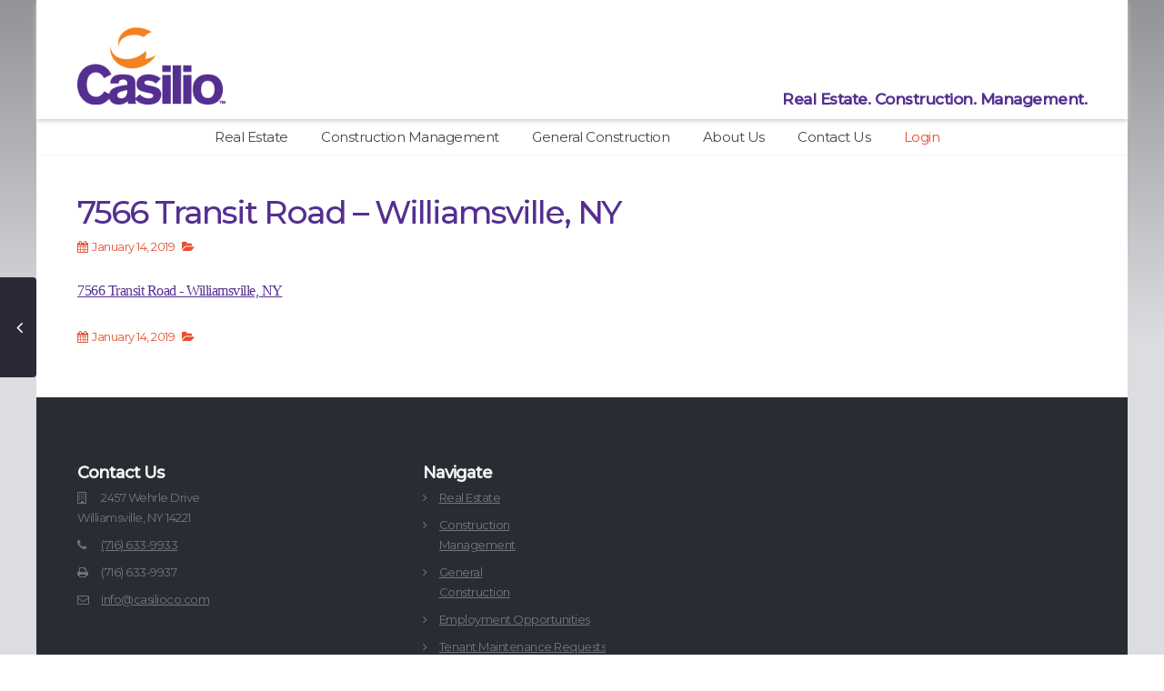

--- FILE ---
content_type: text/html; charset=UTF-8
request_url: https://casilioco.com/properties/7566-transit-road/7566-transit-road-williamsville-ny-2/
body_size: 14980
content:
<!DOCTYPE html>
<html lang="en-US">
<head>
<meta charset="UTF-8" />
<meta http-equiv="Content-Type" content="text/html; charset=utf-8"/>
<meta name="viewport" content="width=device-width, initial-scale=1,user-scalable=no">

<title>
    7566 Transit Road - Williamsville, NY |&nbsp;Casilio ™</title>

<link rel="pingback" href="https://casilioco.com/xmlrpc.php" />
 
<link rel="shortcut icon" href="//mbo.e3c.myftpupload.com/wp-content/uploads/2016/07/casilio-companies-favicon.png?v=2" type="image/x-icon" /><meta name='robots' content='index, follow, max-image-preview:large, max-snippet:-1, max-video-preview:-1' />
	<style>img:is([sizes="auto" i], [sizes^="auto," i]) { contain-intrinsic-size: 3000px 1500px }</style>
	
	<!-- This site is optimized with the Yoast SEO plugin v26.7 - https://yoast.com/wordpress/plugins/seo/ -->
	<link rel="canonical" href="https://casilioco.com/properties/7566-transit-road/7566-transit-road-williamsville-ny-2/" />
	<meta property="og:locale" content="en_US" />
	<meta property="og:type" content="article" />
	<meta property="og:title" content="7566 Transit Road - Williamsville, NY |&nbsp;" />
	<meta property="og:description" content="7566 Transit Road - Williamsville, NY" />
	<meta property="og:url" content="https://casilioco.com/properties/7566-transit-road/7566-transit-road-williamsville-ny-2/" />
	<meta property="og:site_name" content="Casilio ™" />
	<meta name="twitter:card" content="summary_large_image" />
	<script type="application/ld+json" class="yoast-schema-graph">{"@context":"https://schema.org","@graph":[{"@type":"WebPage","@id":"https://casilioco.com/properties/7566-transit-road/7566-transit-road-williamsville-ny-2/","url":"https://casilioco.com/properties/7566-transit-road/7566-transit-road-williamsville-ny-2/","name":"7566 Transit Road - Williamsville, NY |&nbsp;","isPartOf":{"@id":"https://casilioco.com/#website"},"primaryImageOfPage":{"@id":"https://casilioco.com/properties/7566-transit-road/7566-transit-road-williamsville-ny-2/#primaryimage"},"image":{"@id":"https://casilioco.com/properties/7566-transit-road/7566-transit-road-williamsville-ny-2/#primaryimage"},"thumbnailUrl":"","datePublished":"2019-01-14T20:49:53+00:00","breadcrumb":{"@id":"https://casilioco.com/properties/7566-transit-road/7566-transit-road-williamsville-ny-2/#breadcrumb"},"inLanguage":"en-US","potentialAction":[{"@type":"ReadAction","target":["https://casilioco.com/properties/7566-transit-road/7566-transit-road-williamsville-ny-2/"]}]},{"@type":"BreadcrumbList","@id":"https://casilioco.com/properties/7566-transit-road/7566-transit-road-williamsville-ny-2/#breadcrumb","itemListElement":[{"@type":"ListItem","position":1,"name":"Home","item":"https://casilioco.com/"},{"@type":"ListItem","position":2,"name":"7566 Transit Road","item":"https://casilioco.com/properties/7566-transit-road/"},{"@type":"ListItem","position":3,"name":"7566 Transit Road &#8211; Williamsville, NY"}]},{"@type":"WebSite","@id":"https://casilioco.com/#website","url":"https://casilioco.com/","name":"Casilio ™","description":"Construction Management | Real Estate Development | Real Estate Brokerage","publisher":{"@id":"https://casilioco.com/#organization"},"potentialAction":[{"@type":"SearchAction","target":{"@type":"EntryPoint","urlTemplate":"https://casilioco.com/?s={search_term_string}"},"query-input":{"@type":"PropertyValueSpecification","valueRequired":true,"valueName":"search_term_string"}}],"inLanguage":"en-US"},{"@type":"Organization","@id":"https://casilioco.com/#organization","name":"Casilio Companies","url":"https://casilioco.com/","logo":{"@type":"ImageObject","inLanguage":"en-US","@id":"https://casilioco.com/#/schema/logo/image/","url":"https://casilioco.com/wp-content/uploads/2016/12/logo_2x.png","contentUrl":"https://casilioco.com/wp-content/uploads/2016/12/logo_2x.png","width":422,"height":220,"caption":"Casilio Companies"},"image":{"@id":"https://casilioco.com/#/schema/logo/image/"}}]}</script>
	<!-- / Yoast SEO plugin. -->


<link rel='dns-prefetch' href='//maps.googleapis.com' />
<link rel='dns-prefetch' href='//fonts.googleapis.com' />
<link rel="alternate" type="application/rss+xml" title="Casilio ™ &raquo; Feed" href="https://casilioco.com/feed/" />
<link rel="alternate" type="application/rss+xml" title="Casilio ™ &raquo; Comments Feed" href="https://casilioco.com/comments/feed/" />
<link rel="alternate" type="application/rss+xml" title="Casilio ™ &raquo; 7566 Transit Road &#8211; Williamsville, NY Comments Feed" href="https://casilioco.com/properties/7566-transit-road/7566-transit-road-williamsville-ny-2/feed/" />
<script type="text/javascript">
/* <![CDATA[ */
window._wpemojiSettings = {"baseUrl":"https:\/\/s.w.org\/images\/core\/emoji\/16.0.1\/72x72\/","ext":".png","svgUrl":"https:\/\/s.w.org\/images\/core\/emoji\/16.0.1\/svg\/","svgExt":".svg","source":{"concatemoji":"https:\/\/casilioco.com\/wp-includes\/js\/wp-emoji-release.min.js?ver=6.8.3"}};
/*! This file is auto-generated */
!function(s,n){var o,i,e;function c(e){try{var t={supportTests:e,timestamp:(new Date).valueOf()};sessionStorage.setItem(o,JSON.stringify(t))}catch(e){}}function p(e,t,n){e.clearRect(0,0,e.canvas.width,e.canvas.height),e.fillText(t,0,0);var t=new Uint32Array(e.getImageData(0,0,e.canvas.width,e.canvas.height).data),a=(e.clearRect(0,0,e.canvas.width,e.canvas.height),e.fillText(n,0,0),new Uint32Array(e.getImageData(0,0,e.canvas.width,e.canvas.height).data));return t.every(function(e,t){return e===a[t]})}function u(e,t){e.clearRect(0,0,e.canvas.width,e.canvas.height),e.fillText(t,0,0);for(var n=e.getImageData(16,16,1,1),a=0;a<n.data.length;a++)if(0!==n.data[a])return!1;return!0}function f(e,t,n,a){switch(t){case"flag":return n(e,"\ud83c\udff3\ufe0f\u200d\u26a7\ufe0f","\ud83c\udff3\ufe0f\u200b\u26a7\ufe0f")?!1:!n(e,"\ud83c\udde8\ud83c\uddf6","\ud83c\udde8\u200b\ud83c\uddf6")&&!n(e,"\ud83c\udff4\udb40\udc67\udb40\udc62\udb40\udc65\udb40\udc6e\udb40\udc67\udb40\udc7f","\ud83c\udff4\u200b\udb40\udc67\u200b\udb40\udc62\u200b\udb40\udc65\u200b\udb40\udc6e\u200b\udb40\udc67\u200b\udb40\udc7f");case"emoji":return!a(e,"\ud83e\udedf")}return!1}function g(e,t,n,a){var r="undefined"!=typeof WorkerGlobalScope&&self instanceof WorkerGlobalScope?new OffscreenCanvas(300,150):s.createElement("canvas"),o=r.getContext("2d",{willReadFrequently:!0}),i=(o.textBaseline="top",o.font="600 32px Arial",{});return e.forEach(function(e){i[e]=t(o,e,n,a)}),i}function t(e){var t=s.createElement("script");t.src=e,t.defer=!0,s.head.appendChild(t)}"undefined"!=typeof Promise&&(o="wpEmojiSettingsSupports",i=["flag","emoji"],n.supports={everything:!0,everythingExceptFlag:!0},e=new Promise(function(e){s.addEventListener("DOMContentLoaded",e,{once:!0})}),new Promise(function(t){var n=function(){try{var e=JSON.parse(sessionStorage.getItem(o));if("object"==typeof e&&"number"==typeof e.timestamp&&(new Date).valueOf()<e.timestamp+604800&&"object"==typeof e.supportTests)return e.supportTests}catch(e){}return null}();if(!n){if("undefined"!=typeof Worker&&"undefined"!=typeof OffscreenCanvas&&"undefined"!=typeof URL&&URL.createObjectURL&&"undefined"!=typeof Blob)try{var e="postMessage("+g.toString()+"("+[JSON.stringify(i),f.toString(),p.toString(),u.toString()].join(",")+"));",a=new Blob([e],{type:"text/javascript"}),r=new Worker(URL.createObjectURL(a),{name:"wpTestEmojiSupports"});return void(r.onmessage=function(e){c(n=e.data),r.terminate(),t(n)})}catch(e){}c(n=g(i,f,p,u))}t(n)}).then(function(e){for(var t in e)n.supports[t]=e[t],n.supports.everything=n.supports.everything&&n.supports[t],"flag"!==t&&(n.supports.everythingExceptFlag=n.supports.everythingExceptFlag&&n.supports[t]);n.supports.everythingExceptFlag=n.supports.everythingExceptFlag&&!n.supports.flag,n.DOMReady=!1,n.readyCallback=function(){n.DOMReady=!0}}).then(function(){return e}).then(function(){var e;n.supports.everything||(n.readyCallback(),(e=n.source||{}).concatemoji?t(e.concatemoji):e.wpemoji&&e.twemoji&&(t(e.twemoji),t(e.wpemoji)))}))}((window,document),window._wpemojiSettings);
/* ]]> */
</script>
<style id='wp-emoji-styles-inline-css' type='text/css'>

	img.wp-smiley, img.emoji {
		display: inline !important;
		border: none !important;
		box-shadow: none !important;
		height: 1em !important;
		width: 1em !important;
		margin: 0 0.07em !important;
		vertical-align: -0.1em !important;
		background: none !important;
		padding: 0 !important;
	}
</style>
<link rel='stylesheet' id='wp-block-library-css' href='https://casilioco.com/wp-includes/css/dist/block-library/style.min.css?ver=6.8.3' type='text/css' media='all' />
<style id='classic-theme-styles-inline-css' type='text/css'>
/*! This file is auto-generated */
.wp-block-button__link{color:#fff;background-color:#32373c;border-radius:9999px;box-shadow:none;text-decoration:none;padding:calc(.667em + 2px) calc(1.333em + 2px);font-size:1.125em}.wp-block-file__button{background:#32373c;color:#fff;text-decoration:none}
</style>
<style id='global-styles-inline-css' type='text/css'>
:root{--wp--preset--aspect-ratio--square: 1;--wp--preset--aspect-ratio--4-3: 4/3;--wp--preset--aspect-ratio--3-4: 3/4;--wp--preset--aspect-ratio--3-2: 3/2;--wp--preset--aspect-ratio--2-3: 2/3;--wp--preset--aspect-ratio--16-9: 16/9;--wp--preset--aspect-ratio--9-16: 9/16;--wp--preset--color--black: #000000;--wp--preset--color--cyan-bluish-gray: #abb8c3;--wp--preset--color--white: #ffffff;--wp--preset--color--pale-pink: #f78da7;--wp--preset--color--vivid-red: #cf2e2e;--wp--preset--color--luminous-vivid-orange: #ff6900;--wp--preset--color--luminous-vivid-amber: #fcb900;--wp--preset--color--light-green-cyan: #7bdcb5;--wp--preset--color--vivid-green-cyan: #00d084;--wp--preset--color--pale-cyan-blue: #8ed1fc;--wp--preset--color--vivid-cyan-blue: #0693e3;--wp--preset--color--vivid-purple: #9b51e0;--wp--preset--gradient--vivid-cyan-blue-to-vivid-purple: linear-gradient(135deg,rgba(6,147,227,1) 0%,rgb(155,81,224) 100%);--wp--preset--gradient--light-green-cyan-to-vivid-green-cyan: linear-gradient(135deg,rgb(122,220,180) 0%,rgb(0,208,130) 100%);--wp--preset--gradient--luminous-vivid-amber-to-luminous-vivid-orange: linear-gradient(135deg,rgba(252,185,0,1) 0%,rgba(255,105,0,1) 100%);--wp--preset--gradient--luminous-vivid-orange-to-vivid-red: linear-gradient(135deg,rgba(255,105,0,1) 0%,rgb(207,46,46) 100%);--wp--preset--gradient--very-light-gray-to-cyan-bluish-gray: linear-gradient(135deg,rgb(238,238,238) 0%,rgb(169,184,195) 100%);--wp--preset--gradient--cool-to-warm-spectrum: linear-gradient(135deg,rgb(74,234,220) 0%,rgb(151,120,209) 20%,rgb(207,42,186) 40%,rgb(238,44,130) 60%,rgb(251,105,98) 80%,rgb(254,248,76) 100%);--wp--preset--gradient--blush-light-purple: linear-gradient(135deg,rgb(255,206,236) 0%,rgb(152,150,240) 100%);--wp--preset--gradient--blush-bordeaux: linear-gradient(135deg,rgb(254,205,165) 0%,rgb(254,45,45) 50%,rgb(107,0,62) 100%);--wp--preset--gradient--luminous-dusk: linear-gradient(135deg,rgb(255,203,112) 0%,rgb(199,81,192) 50%,rgb(65,88,208) 100%);--wp--preset--gradient--pale-ocean: linear-gradient(135deg,rgb(255,245,203) 0%,rgb(182,227,212) 50%,rgb(51,167,181) 100%);--wp--preset--gradient--electric-grass: linear-gradient(135deg,rgb(202,248,128) 0%,rgb(113,206,126) 100%);--wp--preset--gradient--midnight: linear-gradient(135deg,rgb(2,3,129) 0%,rgb(40,116,252) 100%);--wp--preset--font-size--small: 13px;--wp--preset--font-size--medium: 20px;--wp--preset--font-size--large: 36px;--wp--preset--font-size--x-large: 42px;--wp--preset--spacing--20: 0.44rem;--wp--preset--spacing--30: 0.67rem;--wp--preset--spacing--40: 1rem;--wp--preset--spacing--50: 1.5rem;--wp--preset--spacing--60: 2.25rem;--wp--preset--spacing--70: 3.38rem;--wp--preset--spacing--80: 5.06rem;--wp--preset--shadow--natural: 6px 6px 9px rgba(0, 0, 0, 0.2);--wp--preset--shadow--deep: 12px 12px 50px rgba(0, 0, 0, 0.4);--wp--preset--shadow--sharp: 6px 6px 0px rgba(0, 0, 0, 0.2);--wp--preset--shadow--outlined: 6px 6px 0px -3px rgba(255, 255, 255, 1), 6px 6px rgba(0, 0, 0, 1);--wp--preset--shadow--crisp: 6px 6px 0px rgba(0, 0, 0, 1);}:where(.is-layout-flex){gap: 0.5em;}:where(.is-layout-grid){gap: 0.5em;}body .is-layout-flex{display: flex;}.is-layout-flex{flex-wrap: wrap;align-items: center;}.is-layout-flex > :is(*, div){margin: 0;}body .is-layout-grid{display: grid;}.is-layout-grid > :is(*, div){margin: 0;}:where(.wp-block-columns.is-layout-flex){gap: 2em;}:where(.wp-block-columns.is-layout-grid){gap: 2em;}:where(.wp-block-post-template.is-layout-flex){gap: 1.25em;}:where(.wp-block-post-template.is-layout-grid){gap: 1.25em;}.has-black-color{color: var(--wp--preset--color--black) !important;}.has-cyan-bluish-gray-color{color: var(--wp--preset--color--cyan-bluish-gray) !important;}.has-white-color{color: var(--wp--preset--color--white) !important;}.has-pale-pink-color{color: var(--wp--preset--color--pale-pink) !important;}.has-vivid-red-color{color: var(--wp--preset--color--vivid-red) !important;}.has-luminous-vivid-orange-color{color: var(--wp--preset--color--luminous-vivid-orange) !important;}.has-luminous-vivid-amber-color{color: var(--wp--preset--color--luminous-vivid-amber) !important;}.has-light-green-cyan-color{color: var(--wp--preset--color--light-green-cyan) !important;}.has-vivid-green-cyan-color{color: var(--wp--preset--color--vivid-green-cyan) !important;}.has-pale-cyan-blue-color{color: var(--wp--preset--color--pale-cyan-blue) !important;}.has-vivid-cyan-blue-color{color: var(--wp--preset--color--vivid-cyan-blue) !important;}.has-vivid-purple-color{color: var(--wp--preset--color--vivid-purple) !important;}.has-black-background-color{background-color: var(--wp--preset--color--black) !important;}.has-cyan-bluish-gray-background-color{background-color: var(--wp--preset--color--cyan-bluish-gray) !important;}.has-white-background-color{background-color: var(--wp--preset--color--white) !important;}.has-pale-pink-background-color{background-color: var(--wp--preset--color--pale-pink) !important;}.has-vivid-red-background-color{background-color: var(--wp--preset--color--vivid-red) !important;}.has-luminous-vivid-orange-background-color{background-color: var(--wp--preset--color--luminous-vivid-orange) !important;}.has-luminous-vivid-amber-background-color{background-color: var(--wp--preset--color--luminous-vivid-amber) !important;}.has-light-green-cyan-background-color{background-color: var(--wp--preset--color--light-green-cyan) !important;}.has-vivid-green-cyan-background-color{background-color: var(--wp--preset--color--vivid-green-cyan) !important;}.has-pale-cyan-blue-background-color{background-color: var(--wp--preset--color--pale-cyan-blue) !important;}.has-vivid-cyan-blue-background-color{background-color: var(--wp--preset--color--vivid-cyan-blue) !important;}.has-vivid-purple-background-color{background-color: var(--wp--preset--color--vivid-purple) !important;}.has-black-border-color{border-color: var(--wp--preset--color--black) !important;}.has-cyan-bluish-gray-border-color{border-color: var(--wp--preset--color--cyan-bluish-gray) !important;}.has-white-border-color{border-color: var(--wp--preset--color--white) !important;}.has-pale-pink-border-color{border-color: var(--wp--preset--color--pale-pink) !important;}.has-vivid-red-border-color{border-color: var(--wp--preset--color--vivid-red) !important;}.has-luminous-vivid-orange-border-color{border-color: var(--wp--preset--color--luminous-vivid-orange) !important;}.has-luminous-vivid-amber-border-color{border-color: var(--wp--preset--color--luminous-vivid-amber) !important;}.has-light-green-cyan-border-color{border-color: var(--wp--preset--color--light-green-cyan) !important;}.has-vivid-green-cyan-border-color{border-color: var(--wp--preset--color--vivid-green-cyan) !important;}.has-pale-cyan-blue-border-color{border-color: var(--wp--preset--color--pale-cyan-blue) !important;}.has-vivid-cyan-blue-border-color{border-color: var(--wp--preset--color--vivid-cyan-blue) !important;}.has-vivid-purple-border-color{border-color: var(--wp--preset--color--vivid-purple) !important;}.has-vivid-cyan-blue-to-vivid-purple-gradient-background{background: var(--wp--preset--gradient--vivid-cyan-blue-to-vivid-purple) !important;}.has-light-green-cyan-to-vivid-green-cyan-gradient-background{background: var(--wp--preset--gradient--light-green-cyan-to-vivid-green-cyan) !important;}.has-luminous-vivid-amber-to-luminous-vivid-orange-gradient-background{background: var(--wp--preset--gradient--luminous-vivid-amber-to-luminous-vivid-orange) !important;}.has-luminous-vivid-orange-to-vivid-red-gradient-background{background: var(--wp--preset--gradient--luminous-vivid-orange-to-vivid-red) !important;}.has-very-light-gray-to-cyan-bluish-gray-gradient-background{background: var(--wp--preset--gradient--very-light-gray-to-cyan-bluish-gray) !important;}.has-cool-to-warm-spectrum-gradient-background{background: var(--wp--preset--gradient--cool-to-warm-spectrum) !important;}.has-blush-light-purple-gradient-background{background: var(--wp--preset--gradient--blush-light-purple) !important;}.has-blush-bordeaux-gradient-background{background: var(--wp--preset--gradient--blush-bordeaux) !important;}.has-luminous-dusk-gradient-background{background: var(--wp--preset--gradient--luminous-dusk) !important;}.has-pale-ocean-gradient-background{background: var(--wp--preset--gradient--pale-ocean) !important;}.has-electric-grass-gradient-background{background: var(--wp--preset--gradient--electric-grass) !important;}.has-midnight-gradient-background{background: var(--wp--preset--gradient--midnight) !important;}.has-small-font-size{font-size: var(--wp--preset--font-size--small) !important;}.has-medium-font-size{font-size: var(--wp--preset--font-size--medium) !important;}.has-large-font-size{font-size: var(--wp--preset--font-size--large) !important;}.has-x-large-font-size{font-size: var(--wp--preset--font-size--x-large) !important;}
:where(.wp-block-post-template.is-layout-flex){gap: 1.25em;}:where(.wp-block-post-template.is-layout-grid){gap: 1.25em;}
:where(.wp-block-columns.is-layout-flex){gap: 2em;}:where(.wp-block-columns.is-layout-grid){gap: 2em;}
:root :where(.wp-block-pullquote){font-size: 1.5em;line-height: 1.6;}
</style>
<link rel='stylesheet' id='ccbp-css' href='https://casilioco.com/wp-content/plugins/cc_client_bid_portal/content/frontend-ccbp.css?ver=1.0.2' type='text/css' media='all' />
<link rel='stylesheet' id='cn-nav-menu-widget-css' href='https://casilioco.com/wp-content/plugins/cn-menu-widget/cn-nav-menu-widget.css?ver=6.8.3' type='text/css' media='all' />
<link rel='stylesheet' id='rs-plugin-settings-css' href='https://casilioco.com/wp-content/plugins/revslider/public/assets/css/rs6.css?ver=6.2.15' type='text/css' media='all' />
<style id='rs-plugin-settings-inline-css' type='text/css'>
#rs-demo-id {}
</style>
<link rel='stylesheet' id='chld_thm_cfg_parent-css' href='https://casilioco.com/wp-content/themes/wpresidence/style.css?ver=6.8.3' type='text/css' media='all' />
<link rel='stylesheet' id='wpestate_style-css' href='https://casilioco.com/wp-content/themes/wpresidence-child/style.css?ver=1.0' type='text/css' media='all' />
<link rel='stylesheet' id='wpestate_media-css' href='https://casilioco.com/wp-content/themes/wpresidence/css/my_media.css?ver=1.0' type='text/css' media='all' />
<link rel='stylesheet' id='prettyphoto-css' href='https://casilioco.com/wp-content/plugins/js_composer/assets/lib/prettyphoto/css/prettyPhoto.min.css?ver=4.12' type='text/css' media='all' />
<link rel='stylesheet' id='wpestate-custom-font-css' href='https://fonts.googleapis.com/css?family=Montserrat%3A400%2C500%2C300&#038;subset=latin%2Clatin-ext%2Ccyrillic&#038;ver=6.8.3' type='text/css' media='all' />
<link rel='stylesheet' id='font-awesome.min-css' href='https://casilioco.com/wp-content/themes/wpresidence/css/fontawesome/css/font-awesome.min.css?ver=6.8.3' type='text/css' media='all' />
<link rel='stylesheet' id='jquery.ui.theme-css' href='https://casilioco.com/wp-content/themes/wpresidence/css/jquery-ui.min.css?ver=6.8.3' type='text/css' media='all' />
<link rel='stylesheet' id='bsf-Defaults-css' href='https://casilioco.com/wp-content/uploads/smile_fonts/Defaults/Defaults.css?ver=6.8.3' type='text/css' media='all' />
<link rel='stylesheet' id='wpc_user_style-css' href='//casilioco.com/wp-content/plugins/wp-client/css/user_style.css?ver=4.7.7.6' type='text/css' media='all' />
<link rel='stylesheet' id='wpc_user_general_style-css' href='//casilioco.com/wp-content/plugins/wp-client/css/user/general.css?ver=4.7.7.6' type='text/css' media='all' />
<script type="text/javascript" src="https://casilioco.com/wp-includes/js/jquery/jquery.min.js?ver=3.7.1" id="jquery-core-js"></script>
<script type="text/javascript" src="https://casilioco.com/wp-includes/js/jquery/jquery-migrate.min.js?ver=3.4.1" id="jquery-migrate-js"></script>
<script type="text/javascript" src="https://casilioco.com/wp-content/plugins/revslider/public/assets/js/rbtools.min.js?ver=6.2.15" id="tp-tools-js"></script>
<script type="text/javascript" src="https://casilioco.com/wp-content/plugins/revslider/public/assets/js/rs6.min.js?ver=6.2.15" id="revmin-js"></script>
<script type="text/javascript" src="https://casilioco.com/wp-content/themes/wpresidence-child/js/modified-ajaxcalls.js?ver=6.8.3" id="modified_ajax-js"></script>
<script type="text/javascript" src="https://casilioco.com/wp-content/themes/wpresidence-child/js/modified-control.js?ver=6.8.3" id="modified_control-js"></script>
<script type="text/javascript" src="https://casilioco.com/wp-content/themes/wpresidence/js/bootstrap.min.js?ver=1.0" id="bootstrap-js"></script>
<script type="text/javascript" src="https://casilioco.com/wp-content/themes/wpresidence/js/modernizr.custom.62456.js?ver=1.0" id="modernizr-js"></script>
<script type="text/javascript" src="http://maps.googleapis.com/maps/api/js?libraries=places&amp;key=AIzaSyA_kVdxKR8EiDuPFwK-AEjlGovtm2RBW98&amp;ver=1.0" id="googlemap-js"></script>
<link rel="https://api.w.org/" href="https://casilioco.com/wp-json/" /><link rel="alternate" title="JSON" type="application/json" href="https://casilioco.com/wp-json/wp/v2/media/3895" /><link rel="EditURI" type="application/rsd+xml" title="RSD" href="https://casilioco.com/xmlrpc.php?rsd" />
<meta name="generator" content="WordPress 6.8.3" />
<link rel='shortlink' href='https://casilioco.com/?p=3895' />
<link rel="alternate" title="oEmbed (JSON)" type="application/json+oembed" href="https://casilioco.com/wp-json/oembed/1.0/embed?url=https%3A%2F%2Fcasilioco.com%2Fproperties%2F7566-transit-road%2F7566-transit-road-williamsville-ny-2%2F" />
<link rel="alternate" title="oEmbed (XML)" type="text/xml+oembed" href="https://casilioco.com/wp-json/oembed/1.0/embed?url=https%3A%2F%2Fcasilioco.com%2Fproperties%2F7566-transit-road%2F7566-transit-road-williamsville-ny-2%2F&#038;format=xml" />
<style type='text/css'>body, h1, h2, h3, h4, h5, h6, h1 a, h2 a, h3 a, h4 a, h5 a, h6 a{font-family:"Montserrat" !important;}
    .property_listing img{
        border-bottom: 3px solid #542f90;
    }
    
#adv-search-header-3,#tab_prpg>ul,.wpcf7-form input[type="submit"],.adv_results_wrapper #advanced_submit_2,.wpb_btn-info,#slider_enable_map:hover, #slider_enable_street:hover, #slider_enable_slider:hover,#colophon .social_sidebar_internal a:hover, #primary .social_sidebar_internal a:hover,
.ui-widget-header,.slider_control_left,  .slider_control_right,.single-content input[type="submit"] ,
#slider_enable_slider.slideron,#slider_enable_street.slideron, #slider_enable_map.slideron ,
.comment-form #submit,#add_favorites.isfavorite:hover,#add_favorites:hover  ,.carousel-control-theme-prev,.carousel-control-theme-next,
#primary .social_sidebar_internal a:hover , #adv-search-header-mobile,#adv-search-header-1, .featured_second_line, .wpb_btn-info, .agent_contanct_form input[type="submit"]  {
    background-color: #542f90!important;
}
 
.blog_unit_image img, .blog2v img, .single-content input[type="submit"] ,
.agentpict,.featured_property img , .agent_unit img {
    border-bottom: 3px solid #542f90!important;
}

.featured_prop_price .price_label_before,.compare_item_head .property_price,#grid_view:hover, #list_view:hover,#primary a:hover,.front_plan_row:hover,.adv_extended_options_text,.slider-content h3 a:hover,.agent_unit_social_single a:hover ,
.adv_extended_options_text:hover ,.breadcrumb a:hover , .property-panel h4:hover,
.featured_article:hover .featured_article_right, .info_details .prop_pricex,#contactinfobox,
.info_details #infobox_title,.featured_property:hover h2 a,
.blog_unit:hover h3 a,.blog_unit_meta .read_more:hover,
.blog_unit_meta a:hover,.agent_unit:hover h4 a,.listing_filter_select.open .filter_menu_trigger,
.wpestate_accordion_tab .ui-state-active a,.wpestate_accordion_tab .ui-state-active a:link,.wpestate_accordion_tab .ui-state-active a:visited,
.theme-slider-price, .agent_unit:hover h4 a,.meta-info a:hover,.widget_latest_price,.pack-listing-title,#colophon a:hover, #colophon li a:hover,
.price_area, .property_listing:hover h4 a, .listing_unit_price_wrapper,a:hover, a:focus, .top_bar .social_sidebar_internal a:hover,
.pagination > .active > a, .pagination > .active > span, .pagination > .active > a:hover, .pagination > .active > span:hover, .pagination > .active > a:focus, .pagination > .active > span:focus,.featured_prop_price,.user_menu,.user_loged i, #access .current-menu-item >a, #access .current-menu-parent>a, #access .current-menu-ancestor>a,#access .menu li:hover>a, #access .menu li:hover>a:active, #access .menu li:hover>a:focus{
    color: #542f90;
}
#amount_wd, #amount,#amount_mobile,#amount_sh{
    color: #542f90!important;
}
        
.featured_article_title{
    border-top: 3px solid #542f90!important;
}

.scrollon {
    border: 1px solid #542f90;
}
.customnav{
    border-bottom: 1px solid #542f90;
}body,.wide {background-color: #fff;} .content_wrapper{ background-color: #ffffff;}  .header_transparent .header_wrapper.navbar-fixed-top.customnav,.header_wrapper ,.master_header,#access ul ul,.customnav  {background-color: #ffffff }
.featured_article_righ, .featured_article_secondline,
.property_location .inforoom, .property_location .infobath , .agent_meta , .blog_unit_meta a, .property_location .infosize,
.sale_line , .meta-info a, .breadcrumb > li + li:before, .blog_unit_meta, .meta-info,.agent_position,.breadcrumb a {
    color: #E74F31;
}#access ul ul li.wpestate_megamenu_col_1 .megamenu-title:hover a, #access ul ul li.wpestate_megamenu_col_2 .megamenu-title:hover a, #access ul ul li.wpestate_megamenu_col_3 .megamenu-title:hover a, #access ul ul li.wpestate_megamenu_col_4 .megamenu-title:hover a, #access ul ul li.wpestate_megamenu_col_5 .megamenu-title:hover a, #access ul ul li.wpestate_megamenu_col_6 .megamenu-title:hover a,#access .with-megamenu .sub-menu li:hover>a, #access .with-megamenu .sub-menu li:hover>a:active, #access .with-megamenu .sub-menu li:hover>a:focus,
    #access .current-menu-item >a, #access .current-menu-parent>a, #access .current-menu-ancestor>a,#access .menu li:hover>a, #access .menu li:hover>a:active, #access .menu li:hover>a:focus{
        color: #768082;
    }body,a,label,input[type=text], input[type=password], input[type=email], input[type=url], input[type=number], textarea, .slider-content, .listing-details, .form-control, #user_menu_open i,
#grid_view, #list_view, .listing_details a, .notice_area, .social-agent-page a, .prop_detailsx, #reg_passmail_topbar,#reg_passmail, .testimonial-text,
.wpestate_tabs .ui-widget-content, .wpestate_tour  .ui-widget-content, .wpestate_accordion_tab .ui-widget-content, .wpestate_accordion_tab .ui-state-default, .wpestate_accordion_tab .ui-widget-content .ui-state-default, 
.wpestate_accordion_tab .ui-widget-header .ui-state-default,.filter_menu{ color: #464646;}.caret,  .caret_sidebar, .advanced_search_shortcode .caret_filter{ border-top: 6px solid #464646;}
.user_dashboard_listed a,    .blog_unit_meta .read_more, .slider-content .read_more , .blog2v .read_more, .breadcrumb .active{
    color: #E74F31;
}h1, h2, h3, h4, h5, h6, h1 a, h2 a, h3 a, h4 a, h5 a, h6 a ,.featured_property h2 a, .featured_property h2,.blog_unit h3, .blog_unit h3 a,.submit_container_header  {color: #542f90;}#colophon {background-color: #282D33;}#colophon, #colophon a, #colophon li a ,#colophon .widget-title-footer{color: #72777F;}.sub_footer, .subfooter_menu a, .subfooter_menu li a {color: #72777F!important;}.zillow_widget .widget-title-footer, .mortgage_calculator_div .widget-title-sidebar, .loginwd_sidebar .widget-title-sidebar,.zillow_widget .widget-title-sidebar, .advanced_search_sidebar .widget-title-sidebar,.zillow_widget,.advanced_search_sidebar,.loginwd_sidebar,.mortgage_calculator_div {background-color: #fdfdfd;}.widget-title-sidebar{color: #434a54;} .mortgage_calculator_div .widget-title-sidebar,.loginwd_sidebar .widget-title-sidebar, .zillow_widget .widget-title-sidebar, .advanced_search_sidebar .widget-title-sidebar{color: #434a54;}#primary,#primary a,#primary label,  .advanced_search_sidebar  .form-control::-webkit-input-placeholder {color: #888C8E;}#access a,#access ul ul a,
    #access ul ul li.wpestate_megamenu_col_1, #access ul ul li.wpestate_megamenu_col_2, #access ul ul li.wpestate_megamenu_col_3, #access ul ul li.wpestate_megamenu_col_4, #access ul ul li.wpestate_megamenu_col_5, #access ul ul li.wpestate_megamenu_col_6, #access ul ul li.wpestate_megamenu_col_1 a, #access ul ul li.wpestate_megamenu_col_2 a, #access ul ul li.wpestate_megamenu_col_3 a, #access ul ul li.wpestate_megamenu_col_4 a, #access ul ul li.wpestate_megamenu_col_5 a, #access ul ul li.wpestate_megamenu_col_6 a {color:#464646;}.navicon:before, .navicon:after,.navicon{  background-color: #F58022;}
    #user_menu_open > li > a:hover,     #user_menu_open > li > a:focus,
    .filter_menu li:hover,    .sub-menu li:hover, #access .menu li:hover>a, 
    #access .menu li:hover>a:active,     #access .menu li:hover>a:focus{
    background-color: #F58022;}
    
    .form-control.open .filter_menu_trigger, .menu_user_tools{
        color: #F58022;
    }
    .menu_user_picture {
        border: 1px solid #F58022;
    }
    #access .sub-menu li:hover>a, #access .sub-menu li:hover>a:active, #access .sub-menu li:hover>a:focus {color: #ffffff;}.top_bar_wrapper{background-color:#fdfdfd;}.top_bar,.top_bar a{color:#1a171b;}.advanced_search_shortcode  .caret_filter,.advanced_search_shortcode  .form-control,.advanced_search_shortcode  input[type=text],.advanced_search_shortcode  .form-control::-webkit-input-placeholder,
    .adv-search-1 .caret_filter,.adv-search-1 .form-control,.adv-search-1 input[type=text],.adv-search-1 .form-control::-webkit-input-placeholder{color:#1a171b;}.featured_article_title, .testimonial-text, .adv1-holder,   .advanced_search_shortcode, .featured_secondline ,  .property_listing ,.agent_unit, .blog_unit { background-color:#fdfdfd;}
    .featured_article,  .mortgage_calculator_div, .loginwd_sidebar, .advanced_search_sidebar, .advanced_search_shortcode,  #access ul ul, .testimonial-text, .submit_container, .zillow_widget,   
    .featured_property, .property_listing ,.agent_unit,.blog_unit,property_listing{
        border-color:#f5f5f5;
    } 
 
    .company_headline, .loginwd_sidebar .widget-title-sidebar,
    .advanced_search_sidebar .widget-title-footer,.advanced_search_sidebar .widget-title-sidebar ,
    .zillow_widget .widget-title-footer,.zillow_widget .widget-title-sidebar, .adv1-holder,.notice_area,  .top_bar_wrapper, .master_header,  #access ul ul a , .listing_filters_head, .listing_filters    {
        border-bottom: 1px solid #f5f5f5;
    }
    
    .adv-search-1, .notice_area,  .listing_filters_head, .listing_filters, .listing_unit_price_wrapper{
        border-top: 1px solid #f5f5f5;
    }
    
    .adv1-holder{
        border-left: 1px solid #f5f5f5;
    }
    
    #search_wrapper{
      border-bottom: 3px solid #f5f5f5;
    } .twitter_wrapper, .slider_control_right:hover, .slider_control_left:hover, .comment-form #submit:hover, .carousel-control-theme-prev:hover, .carousel-control-theme-next:hover , .wpb_btn-info:hover, #advanced_submit_2:hover, #agent_submit:hover{background-color: #f0f0f0!important;}.comment-form #submit, .wpb_btn-info, .agent_contanct_form input[type="submit"], .twitter_wrapper{ border-bottom: 3px solid #f0f0f0!important;}.icon_selected,.featured_prop_label {color: #f0f0f0!important;}#tab_prpg li{border-right: 1px solid #f0f0f0;}</style><meta name="generator" content="Powered by Visual Composer - drag and drop page builder for WordPress."/>
<!--[if lte IE 9]><link rel="stylesheet" type="text/css" href="https://casilioco.com/wp-content/plugins/js_composer/assets/css/vc_lte_ie9.min.css" media="screen"><![endif]--><!--[if IE  8]><link rel="stylesheet" type="text/css" href="https://casilioco.com/wp-content/plugins/js_composer/assets/css/vc-ie8.min.css" media="screen"><![endif]--><meta name="generator" content="Powered by Slider Revolution 6.2.15 - responsive, Mobile-Friendly Slider Plugin for WordPress with comfortable drag and drop interface." />
<script type="text/javascript">function setREVStartSize(e){
			//window.requestAnimationFrame(function() {				 
				window.RSIW = window.RSIW===undefined ? window.innerWidth : window.RSIW;	
				window.RSIH = window.RSIH===undefined ? window.innerHeight : window.RSIH;	
				try {								
					var pw = document.getElementById(e.c).parentNode.offsetWidth,
						newh;
					pw = pw===0 || isNaN(pw) ? window.RSIW : pw;
					e.tabw = e.tabw===undefined ? 0 : parseInt(e.tabw);
					e.thumbw = e.thumbw===undefined ? 0 : parseInt(e.thumbw);
					e.tabh = e.tabh===undefined ? 0 : parseInt(e.tabh);
					e.thumbh = e.thumbh===undefined ? 0 : parseInt(e.thumbh);
					e.tabhide = e.tabhide===undefined ? 0 : parseInt(e.tabhide);
					e.thumbhide = e.thumbhide===undefined ? 0 : parseInt(e.thumbhide);
					e.mh = e.mh===undefined || e.mh=="" || e.mh==="auto" ? 0 : parseInt(e.mh,0);		
					if(e.layout==="fullscreen" || e.l==="fullscreen") 						
						newh = Math.max(e.mh,window.RSIH);					
					else{					
						e.gw = Array.isArray(e.gw) ? e.gw : [e.gw];
						for (var i in e.rl) if (e.gw[i]===undefined || e.gw[i]===0) e.gw[i] = e.gw[i-1];					
						e.gh = e.el===undefined || e.el==="" || (Array.isArray(e.el) && e.el.length==0)? e.gh : e.el;
						e.gh = Array.isArray(e.gh) ? e.gh : [e.gh];
						for (var i in e.rl) if (e.gh[i]===undefined || e.gh[i]===0) e.gh[i] = e.gh[i-1];
											
						var nl = new Array(e.rl.length),
							ix = 0,						
							sl;					
						e.tabw = e.tabhide>=pw ? 0 : e.tabw;
						e.thumbw = e.thumbhide>=pw ? 0 : e.thumbw;
						e.tabh = e.tabhide>=pw ? 0 : e.tabh;
						e.thumbh = e.thumbhide>=pw ? 0 : e.thumbh;					
						for (var i in e.rl) nl[i] = e.rl[i]<window.RSIW ? 0 : e.rl[i];
						sl = nl[0];									
						for (var i in nl) if (sl>nl[i] && nl[i]>0) { sl = nl[i]; ix=i;}															
						var m = pw>(e.gw[ix]+e.tabw+e.thumbw) ? 1 : (pw-(e.tabw+e.thumbw)) / (e.gw[ix]);					
						newh =  (e.gh[ix] * m) + (e.tabh + e.thumbh);
					}				
					if(window.rs_init_css===undefined) window.rs_init_css = document.head.appendChild(document.createElement("style"));					
					document.getElementById(e.c).height = newh+"px";
					window.rs_init_css.innerHTML += "#"+e.c+"_wrapper { height: "+newh+"px }";				
				} catch(e){
					console.log("Failure at Presize of Slider:" + e)
				}					   
			//});
		  };</script>
		<style type="text/css" id="wp-custom-css">
			.wpcf7-form .wpcf7-text {margin-bottom: 20px;}
.wpcf7-form .wpcf7-text {margin-top: -15px;}		</style>
		<noscript><style type="text/css"> .wpb_animate_when_almost_visible { opacity: 1; }</style></noscript></head>







<body class="attachment wp-singular attachment-template-default single single-attachment postid-3895 attachmentid-3895 attachment-pdf wp-theme-wpresidence wp-child-theme-wpresidence-child wpb-js-composer js-comp-ver-4.12 vc_responsive">  
   


<div class="mobilewrapper">
    <div class="snap-drawers">
        <!-- Left Sidebar-->
        <div class="snap-drawer snap-drawer-left">
            <div class="mobilemenu-close"><i class="fa fa-times"></i></div>
            <ul id="menu-main-menu" class="mobilex-menu"><li id="menu-item-1832" class="menu-item menu-item-type-post_type menu-item-object-page menu-item-has-children menu-item-1832"><a href="https://casilioco.com/about-real-estate/real-estate/">Real Estate</a>
<ul class="sub-menu">
	<li id="menu-item-623" class="menu-item menu-item-type-post_type menu-item-object-page menu-item-623"><a href="https://casilioco.com/about-real-estate/">About Real Estate</a></li>
	<li id="menu-item-1833" class="menu-item menu-item-type-post_type menu-item-object-page menu-item-1833"><a href="https://casilioco.com/about-real-estate/available-properties/">Available Properties</a></li>
	<li id="menu-item-1838" class="menu-item menu-item-type-post_type menu-item-object-page menu-item-1838"><a href="https://casilioco.com/about-real-estate/real-estate-development/">Real Estate Development</a></li>
	<li id="menu-item-1837" class="menu-item menu-item-type-post_type menu-item-object-page menu-item-1837"><a href="https://casilioco.com/about-real-estate/real-estate-brokerage/">Real Estate Brokerage</a></li>
	<li id="menu-item-1835" class="menu-item menu-item-type-post_type menu-item-object-page menu-item-1835"><a href="https://casilioco.com/about-real-estate/consulting/">Consulting</a></li>
	<li id="menu-item-2161" class="hidden menu-item menu-item-type-post_type menu-item-object-page menu-item-2161"><a href="https://casilioco.com/advanced-search/">Advanced Search</a></li>
</ul>
</li>
<li id="menu-item-1860" class="menu-item menu-item-type-post_type menu-item-object-page menu-item-has-children menu-item-1860"><a href="https://casilioco.com/construction-management/construction-management-2/">Construction Management</a>
<ul class="sub-menu">
	<li id="menu-item-1856" class="menu-item menu-item-type-post_type menu-item-object-page menu-item-1856"><a href="https://casilioco.com/construction-management/about-construction-management/">About Construction Management</a></li>
	<li id="menu-item-170" class="menu-item menu-item-type-post_type menu-item-object-page menu-item-170"><a href="https://casilioco.com/construction-management/consulting/">Consulting</a></li>
</ul>
</li>
<li id="menu-item-1868" class="menu-item menu-item-type-post_type menu-item-object-page menu-item-has-children menu-item-1868"><a href="https://casilioco.com/general-construction/general-construction-2/">General Construction</a>
<ul class="sub-menu">
	<li id="menu-item-560" class="menu-item menu-item-type-post_type menu-item-object-page menu-item-560"><a href="https://casilioco.com/general-construction/">About General Construction</a></li>
	<li id="menu-item-565" class="menu-item menu-item-type-post_type menu-item-object-page menu-item-565"><a href="https://casilioco.com/general-construction/pre-engineered-buildings/">Pre-Engineered Buildings</a></li>
	<li id="menu-item-570" class="menu-item menu-item-type-post_type menu-item-object-page menu-item-570"><a href="https://casilioco.com/general-construction/trucking/">Trucking and Site Work</a></li>
</ul>
</li>
<li id="menu-item-1874" class="menu-item menu-item-type-post_type menu-item-object-page menu-item-has-children menu-item-1874"><a href="https://casilioco.com/about-us/">About Us</a>
<ul class="sub-menu">
	<li id="menu-item-25" class="menu-item menu-item-type-post_type menu-item-object-page menu-item-25"><a href="https://casilioco.com/our-history/">Our History</a></li>
	<li id="menu-item-575" class="menu-item menu-item-type-post_type menu-item-object-page menu-item-575"><a href="https://casilioco.com/our-history/services/">Client Services</a></li>
	<li id="menu-item-89" class="menu-item menu-item-type-post_type menu-item-object-page menu-item-89"><a href="https://casilioco.com/our-history/executive-team/">Executive Team</a></li>
	<li id="menu-item-160" class="menu-item menu-item-type-post_type menu-item-object-page menu-item-160"><a href="https://casilioco.com/our-history/photo-gallery/">Photo Gallery</a></li>
</ul>
</li>
<li id="menu-item-26" class="menu-item menu-item-type-post_type menu-item-object-page menu-item-has-children menu-item-26"><a href="https://casilioco.com/contact-us/">Contact Us</a>
<ul class="sub-menu">
	<li id="menu-item-172" class="menu-item menu-item-type-post_type menu-item-object-page menu-item-172"><a href="https://casilioco.com/contact-us/bidding-opportunities/">Bidding Opportunities</a></li>
	<li id="menu-item-584" class="menu-item menu-item-type-post_type menu-item-object-page menu-item-584"><a href="https://casilioco.com/contact-us/employment-opportunities/">Employment Opportunities</a></li>
	<li id="menu-item-585" class="menu-item menu-item-type-post_type menu-item-object-page menu-item-585"><a href="https://casilioco.com/contact-us/tenant-maintenance-requests/">Tenant Maintenance Requests</a></li>
</ul>
</li>
<li id="menu-item-624" class="login-nav-item menu-item menu-item-type-post_type menu-item-object-page menu-item-624"><a href="https://casilioco.com/login/">Login</a></li>
</ul>        </div>
    </div>
</div>


<div class="mobilewrapper-user">
    <div class="snap-drawers">
        <!-- Left Sidebar-->
        <div class="snap-drawer snap-drawer-right">
            <div class="mobilemenu-close-user"><i class="fa fa-times"></i></div>
            
                
                        <div class="login_sidebar">
                            <h3 class="widget-title-sidebar"  id="login-div-title-mobile">Login</h3>
                            <div class="login_form" id="login-div_mobile">
                                <div class="loginalert" id="login_message_area_mobile" > </div>

                                <input type="text" class="form-control" name="log" id="login_user_mobile" placeholder="Username"/>
                                <input type="password" class="form-control" name="pwd" id="login_pwd_mobile" placeholder="Password"/>
                                <input type="hidden" name="loginpop" id="loginpop_wd_mobile" value="0">
                                   
                                <input type="hidden" id="security-login-mobile" name="security-login-mobile" value="72aa420445-1768814699">
     
                                <button class="wpb_button  wpb_btn-info wpb_btn-large" id="wp-login-but-mobile">Login</button>
                                <div class="login-links">
                                    <a href="#" id="widget_register_mobile">Need an account? Register here!</a>
                                    <a href="#" id="forgot_pass_mobile">Forgot Password?</a>
                                                                    </div>    
                           </div>

                            <h3 class="widget-title-sidebar"  id="register-div-title-mobile">Register</h3>
                            <div class="login_form" id="register-div-mobile">

                                <div class="loginalert" id="register_message_area_mobile" ></div>
                                <input type="text" name="user_login_register" id="user_login_register_mobile" class="form-control" placeholder="Username"/>
                                <input type="text" name="user_email_register" id="user_email_register_mobile" class="form-control" placeholder="Email"  />

                                 <input type="password" name="user_password" id="user_password_mobile" class="form-control" placeholder="Password"/>
                                    <input type="password" name="user_password_retype" id="user_password_mobile_retype" class="form-control" placeholder="Retype Password"  />
                                    
                                <input type="checkbox" name="terms" id="user_terms_register_mobile" />
                                <label id="user_terms_register_mobile_label" for="user_terms_register_mobile">I agree with <a href="https://casilioco.com " target="_blank" id="user_terms_register_mobile_link">terms & conditions</a> </label>
                                
                                                                
                                
                                   
                                <input type="hidden" id="security-register-mobile" name="security-register-mobile" value="b4357808fd-1768814699">
      
                                <button class="wpb_button  wpb_btn-info wpb_btn-large" id="wp-submit-register_mobile" >Register</button>
                                <div class="login-links">
                                    <a href="#" id="widget_login_mobile">Back to Login</a>                       
                                </div>   
                            </div>

                            <h3 class="widget-title-sidebar"  id="forgot-div-title-mobile">Reset Password</h3>
                            <div class="login_form" id="forgot-pass-div">
                                <div class="loginalert" id="forgot_pass_area_mobile"></div>
                                <div class="loginrow">
                                        <input type="text" class="form-control" name="forgot_email" id="forgot_email_mobile" placeholder="Enter Your Email Address" size="20" />
                                </div>
                                <input type="hidden" id="security-forgot-mobile" name="security-forgot-mobile" value="3f0e32334e" /><input type="hidden" name="_wp_http_referer" value="/properties/7566-transit-road/7566-transit-road-williamsville-ny-2/" />  
                                <input type="hidden" id="postid" value="'.$post_id.'">    
                                <button class="wpb_button  wpb_btn-info wpb_btn-large  vc_button" id="wp-forgot-but-mobile" name="forgot" >Reset Password</button>
                                <div class="login-links shortlog">
                                <a href="#" id="return_login_mobile">Return to Login</a>
                                </div>
                            </div>


                        </div>
                   
                                
            
        </div>
    </div>
</div> 
    
<div class="website-wrapper" id="all_wrapper" >
<div class="container main_wrapper  wide has_header_custom  ">

    <div class="master_header  wide  ">
        
        <div class="mobile_header">
    <div class="mobile-trigger"><i class=" fa fa-bars"></i></div>
    <div class="mobile-logo">
        <a href="https://casilioco.com">
        <img src="//mbo.e3c.myftpupload.com/wp-content/uploads/2016/09/logo.png" class="img-responsive retina_ready " alt="logo"/>        </a>
    </div>  
    
            <div class="mobile-trigger-user">
             <i class=" fa fa-cogs"></i>           
        </div>
    </div>       
        
        <div class="header_wrapper header_custom ">
            <div class="header_wrapper_inside">
				<div class="logo" >
					<a href="https://casilioco.com">
						<img style="margin-top:0px;" src="https://casilioco.com/wp-content/uploads/2016/09/logo.png" class="img-responsive retina_ready" alt="logo"/>					</a>
				</div>
				<div class="nav-highlighter">
					<span class="real-estate ">Real Estate.</span>
					<span class="construction ">Construction.</span>
					<span class="management ">Management.</span>
				</div>
                            </div>
        </div>
		<div class="clear"></div>
		<nav id="access" class="custom">
			<div class="menu-top-navigation-container"><ul id="menu-top-navigation" class="menu"><li id="menu-item-1832" class="menu-item menu-item-type-post_type menu-item-object-page menu-item-has-children no-megamenu   "><a class="menu-item-link"  href="https://casilioco.com/about-real-estate/real-estate/">Real Estate</a>
<ul style="" class="  sub-menu ">
	<li id="menu-item-623" class="menu-item menu-item-type-post_type menu-item-object-page   "><a class="menu-item-link"  href="https://casilioco.com/about-real-estate/">About Real Estate</a></li>
	<li id="menu-item-1833" class="menu-item menu-item-type-post_type menu-item-object-page   "><a class="menu-item-link"  href="https://casilioco.com/about-real-estate/available-properties/">Available Properties</a></li>
	<li id="menu-item-1838" class="menu-item menu-item-type-post_type menu-item-object-page   "><a class="menu-item-link"  href="https://casilioco.com/about-real-estate/real-estate-development/">Real Estate Development</a></li>
	<li id="menu-item-1837" class="menu-item menu-item-type-post_type menu-item-object-page   "><a class="menu-item-link"  href="https://casilioco.com/about-real-estate/real-estate-brokerage/">Real Estate Brokerage</a></li>
	<li id="menu-item-1835" class="menu-item menu-item-type-post_type menu-item-object-page   "><a class="menu-item-link"  href="https://casilioco.com/about-real-estate/consulting/">Consulting</a></li>
	<li id="menu-item-2161" class="hidden menu-item menu-item-type-post_type menu-item-object-page   "><a class="menu-item-link"  href="https://casilioco.com/advanced-search/">Advanced Search</a></li>
</ul>
</li>
<li id="menu-item-1860" class="menu-item menu-item-type-post_type menu-item-object-page menu-item-has-children no-megamenu   "><a class="menu-item-link"  href="https://casilioco.com/construction-management/construction-management-2/">Construction Management</a>
<ul style="" class="  sub-menu ">
	<li id="menu-item-1856" class="menu-item menu-item-type-post_type menu-item-object-page   "><a class="menu-item-link"  href="https://casilioco.com/construction-management/about-construction-management/">About Construction Management</a></li>
	<li id="menu-item-170" class="menu-item menu-item-type-post_type menu-item-object-page   "><a class="menu-item-link"  href="https://casilioco.com/construction-management/consulting/">Consulting</a></li>
</ul>
</li>
<li id="menu-item-1868" class="menu-item menu-item-type-post_type menu-item-object-page menu-item-has-children no-megamenu   "><a class="menu-item-link"  href="https://casilioco.com/general-construction/general-construction-2/">General Construction</a>
<ul style="" class="  sub-menu ">
	<li id="menu-item-560" class="menu-item menu-item-type-post_type menu-item-object-page   "><a class="menu-item-link"  href="https://casilioco.com/general-construction/">About General Construction</a></li>
	<li id="menu-item-565" class="menu-item menu-item-type-post_type menu-item-object-page   "><a class="menu-item-link"  href="https://casilioco.com/general-construction/pre-engineered-buildings/">Pre-Engineered Buildings</a></li>
	<li id="menu-item-570" class="menu-item menu-item-type-post_type menu-item-object-page   "><a class="menu-item-link"  href="https://casilioco.com/general-construction/trucking/">Trucking and Site Work</a></li>
</ul>
</li>
<li id="menu-item-1874" class="menu-item menu-item-type-post_type menu-item-object-page menu-item-has-children no-megamenu   "><a class="menu-item-link"  href="https://casilioco.com/about-us/">About Us</a>
<ul style="" class="  sub-menu ">
	<li id="menu-item-25" class="menu-item menu-item-type-post_type menu-item-object-page   "><a class="menu-item-link"  href="https://casilioco.com/our-history/">Our History</a></li>
	<li id="menu-item-575" class="menu-item menu-item-type-post_type menu-item-object-page   "><a class="menu-item-link"  href="https://casilioco.com/our-history/services/">Client Services</a></li>
	<li id="menu-item-89" class="menu-item menu-item-type-post_type menu-item-object-page   "><a class="menu-item-link"  href="https://casilioco.com/our-history/executive-team/">Executive Team</a></li>
	<li id="menu-item-160" class="menu-item menu-item-type-post_type menu-item-object-page   "><a class="menu-item-link"  href="https://casilioco.com/our-history/photo-gallery/">Photo Gallery</a></li>
</ul>
</li>
<li id="menu-item-26" class="menu-item menu-item-type-post_type menu-item-object-page menu-item-has-children no-megamenu   "><a class="menu-item-link"  href="https://casilioco.com/contact-us/">Contact Us</a>
<ul style="" class="  sub-menu ">
	<li id="menu-item-172" class="menu-item menu-item-type-post_type menu-item-object-page   "><a class="menu-item-link"  href="https://casilioco.com/contact-us/bidding-opportunities/">Bidding Opportunities</a></li>
	<li id="menu-item-584" class="menu-item menu-item-type-post_type menu-item-object-page   "><a class="menu-item-link"  href="https://casilioco.com/contact-us/employment-opportunities/">Employment Opportunities</a></li>
	<li id="menu-item-585" class="menu-item menu-item-type-post_type menu-item-object-page   "><a class="menu-item-link"  href="https://casilioco.com/contact-us/tenant-maintenance-requests/">Tenant Maintenance Requests</a></li>
</ul>
</li>
<li id="menu-item-624" class="login-nav-item menu-item menu-item-type-post_type menu-item-object-page no-megamenu   "><a class="menu-item-link"  href="https://casilioco.com/login/">Login</a></li>
</ul></div>		</nav><!-- #access -->

     </div> 
	<div class="clear"></div>
	<div class="custom-header-media">
		<div class="header_media with_search_1">

    
   
</div>

   
	</div>
    
  <div class="container content_wrapper">
<div id="post" class="row post-3895 attachment type-attachment status-inherit hentry">
    <div class="col-xs-12 col-md-12 breadcrumb_container"><ol class="breadcrumb">
           <li><a href="https://casilioco.com">Home</a></li><li><a href="https://casilioco.com/properties/7566-transit-road/">7566 Transit Road</a></li><li class="active">7566 Transit Road &#8211; Williamsville, NY</li></ol></div>    <div class=" col-md-10 rightmargin ">
        
         
            <h1 class="entry-title single-title" >7566 Transit Road &#8211; Williamsville, NY</h1>
                    
        <div class="meta-info"> 
            <div class="meta-element"><i class="fa fa-calendar"></i> January 14, 2019</div>
            <div class="meta-element">&nbsp;&nbsp;<i class="fa fa-folder-open"></i> </div>              
        </div> 

        <div class="single-content">
            <p class="attachment"><a href='https://casilioco.com/wp-content/uploads/1930/10/7566-Transit-Road-Williamsville-NY-1.pdf'>7566 Transit Road - Williamsville, NY</a></p>
                           
        </div>    
     
        <!-- #comments start-->
         	
        <!-- end comments -->   

        <div class="meta-info"> 
            <div class="meta-element"><i class="fa fa-calendar"></i> January 14, 2019</div>
            <div class="meta-element">&nbsp;&nbsp;<i class="fa fa-folder-open"></i> </div>              
        </div> 
        
            </div>
       
<!-- begin sidebar -->
<div class="clearfix visible-xs"></div>
    
    <div class="col-xs-12 col-md-2 widget-area-sidebar" id="primary" >
                
        <ul class="xoxo">
            <li id="cn_menu_navigation_widget-3" class="widget-container cn-menu-nav-widget"></li>        </ul>

    </div>   

<!-- end sidebar --></div>   

</div><!-- end content_wrapper started in header -->
    
    <footer id="colophon" role="contentinfo"  class="  ">    
        <div id="footer-widget-area" class="row">
           



    
    
    <div id="second" class="widget-area col-md-4">
        <ul class="xoxo">
        <li id="contact_widget-3" class="widget-container contact_sidebar"><h3 class="widget-title-footer">Contact Us</h3><div class="contact_sidebar_wrap"><p class="widget_contact_addr"><i class="fa fa-building-o"></i>2457 Wehrle Drive <br> Williamsville, NY 14221</p><p class="widget_contact_phone"><i class="fa fa-phone"></i><a href="tel:%28716%29+633-9933">(716) 633-9933</a></p><p class="widget_contact_fax"><i class="fa fa-print"></i>(716) 633-9937</p><p class="widget_contact_email"><i class="fa fa-envelope-o"></i><a href="mailto:info@casilioco.com">info@casilioco.com</a></p></div></li>        </ul>
    </div><!-- #second .widget-area -->

    
    
    
    <div id="third" class="widget-area col-md-3">
        <ul class="xoxo">
        <li id="nav_menu-2" class="widget-container widget_nav_menu"><h3 class="widget-title-footer">Navigate</h3><div class="menu-footer-navigation-container"><ul id="menu-footer-navigation" class="menu"><li id="menu-item-630" class="menu-item menu-item-type-post_type menu-item-object-page menu-item-630"><a href="https://casilioco.com/about-real-estate/">Real Estate</a></li>
<li id="menu-item-631" class="menu-item menu-item-type-post_type menu-item-object-page menu-item-631"><a href="https://casilioco.com/construction-management/">Construction<br/>Management</a></li>
<li id="menu-item-632" class="menu-item menu-item-type-post_type menu-item-object-page menu-item-632"><a href="https://casilioco.com/general-construction/">General<br/>Construction</a></li>
<li id="menu-item-2213" class="menu-item menu-item-type-post_type menu-item-object-page menu-item-2213"><a href="https://casilioco.com/contact-us/employment-opportunities/">Employment Opportunities</a></li>
<li id="menu-item-2212" class="menu-item menu-item-type-post_type menu-item-object-page menu-item-2212"><a href="https://casilioco.com/contact-us/tenant-maintenance-requests/">Tenant Maintenance Requests</a></li>
<li id="menu-item-633" class="menu-item menu-item-type-post_type menu-item-object-page menu-item-633"><a href="https://casilioco.com/login/">Login</a></li>
</ul></div></li>        </ul>
    </div><!-- #third .widget-area -->
    
    
    

    <!-- <div id="fourth" class="widget-area col-md-4">
        <ul class="xoxo"> -->
                <!-- </ul>
    </div> --><!-- #fourth .widget-area -->


        </div><!-- #footer-widget-area -->

        <div id="footer-disclaimer" class="row">
           <div class="widget-area col-xs-12">
              <p>Disclaimer - "Casilio" as it is used herein and in various marketing materials, logos and banners are trademarks for brand marketing purposes and do not represent an interest or individual in any named entity. All entities referenced herein under the Casilio banner have been duly and legally created and are separately held. All entity names and logos, as well as photo images and representations herein, are subject to copyright and may not be reproduced in any form without express written consent of the owners thereof. All rights, remedies, reservations and defenses are fully reserved by each legal entity indicated herein, as well as its stockholders and members.</p>
           </div>
        </div><!-- #footer-widget-area -->

        <div class="sub_footer">  
            <div class="sub_footer_content">
                <span class="copyright">
                    ® 2026 Casilio Companies                </span>

                <div class="subfooter_menu">
                                    </div>  
            </div>  
        </div>
    </footer><!-- #colophon -->

<a href="#" class="backtop "><i class="fa fa-chevron-up"></i></a>
<a href="#" class="contact-box "><i class="fa fa-envelope-o"></i></a>
 
<div class="contactformwrapper hidden"> 
       
   
        <div id="footer-contact-form">
        <h4>Contact Us</h4>
        <p>Use the form below to contact us!</p>
        <div class="alert-box error">
            <div class="alert-message" id="footer_alert-agent-contact"></div>
        </div> 
        
        <input type="text" placeholder="Your Name" required="required"   id="foot_contact_name"  name="contact_name" class="form-control" value="" tabindex="373"> 
        <input type="email" required="required" placeholder="Your Email"  id="foot_contact_email" name="contact_email" class="form-control" value="" tabindex="374">
        <input type="email" required="required" placeholder="Your Phone"  id="foot_contact_phone" name="contact_phone" class="form-control" value="" tabindex="374">
        <textarea placeholder="Type your message..." required="required" id="foot_contact_content" name="contact_content" class="form-control" tabindex="375"></textarea>
        <input type="hidden" name="contact_footer_ajax_nonce" id="contact_footer_ajax_nonce"  value="3070e0e7c4" />

        <div class="btn-cont">
            <button type="submit" id="btn-cont-submit" class="wpb_button  wpb_btn-info wpb_btn-large vc_button">Send</button>
            <i class="mk-contact-loading mk-icon-spinner mk-icon-spin"></i> 
            <i class="mk-contact-success mk-icon-ok-sign"></i> 
            <input type="hidden" value="" name="contact_to">
            <div class="bottom-arrow"></div>
        </div>  
    </div>
    
</div>
<div class="navigational_links">
                <div class="nav-prev-wrapper">
                <div class="nav-prev">
                    <a href="https://casilioco.com/properties/7566-transit-road/" rel="prev">7566 Transit Road</a>                    <i class="fa fa-angle-left"></i>           
                </div>
            </div>
         
    </div> 
  


<script type="speculationrules">
{"prefetch":[{"source":"document","where":{"and":[{"href_matches":"\/*"},{"not":{"href_matches":["\/wp-*.php","\/wp-admin\/*","\/wp-content\/uploads\/*","\/wp-content\/*","\/wp-content\/plugins\/*","\/wp-content\/themes\/wpresidence-child\/*","\/wp-content\/themes\/wpresidence\/*","\/*\\?(.+)"]}},{"not":{"selector_matches":"a[rel~=\"nofollow\"]"}},{"not":{"selector_matches":".no-prefetch, .no-prefetch a"}}]},"eagerness":"conservative"}]}
</script>
<script type="text/javascript" src="https://casilioco.com/wp-content/plugins/casilio-customizations/assets/js/collapsable-panel.js?ver=1.0.0" id="cn-collapsable-panel-js"></script>
<script type="text/javascript" src="https://casilioco.com/wp-includes/js/dist/hooks.min.js?ver=4d63a3d491d11ffd8ac6" id="wp-hooks-js"></script>
<script type="text/javascript" src="https://casilioco.com/wp-includes/js/dist/i18n.min.js?ver=5e580eb46a90c2b997e6" id="wp-i18n-js"></script>
<script type="text/javascript" id="wp-i18n-js-after">
/* <![CDATA[ */
wp.i18n.setLocaleData( { 'text direction\u0004ltr': [ 'ltr' ] } );
/* ]]> */
</script>
<script type="text/javascript" src="https://casilioco.com/wp-content/plugins/contact-form-7/includes/swv/js/index.js?ver=6.1.4" id="swv-js"></script>
<script type="text/javascript" id="contact-form-7-js-before">
/* <![CDATA[ */
var wpcf7 = {
    "api": {
        "root": "https:\/\/casilioco.com\/wp-json\/",
        "namespace": "contact-form-7\/v1"
    },
    "cached": 1
};
/* ]]> */
</script>
<script type="text/javascript" src="https://casilioco.com/wp-content/plugins/contact-form-7/includes/js/index.js?ver=6.1.4" id="contact-form-7-js"></script>
<script type="text/javascript" src="https://casilioco.com/wp-includes/js/jquery/ui/core.min.js?ver=1.13.3" id="jquery-ui-core-js"></script>
<script type="text/javascript" src="https://casilioco.com/wp-includes/js/jquery/ui/mouse.min.js?ver=1.13.3" id="jquery-ui-mouse-js"></script>
<script type="text/javascript" src="https://casilioco.com/wp-includes/js/jquery/ui/draggable.min.js?ver=1.13.3" id="jquery-ui-draggable-js"></script>
<script type="text/javascript" src="https://casilioco.com/wp-includes/js/jquery/ui/menu.min.js?ver=1.13.3" id="jquery-ui-menu-js"></script>
<script type="text/javascript" src="https://casilioco.com/wp-includes/js/dist/dom-ready.min.js?ver=f77871ff7694fffea381" id="wp-dom-ready-js"></script>
<script type="text/javascript" src="https://casilioco.com/wp-includes/js/dist/a11y.min.js?ver=3156534cc54473497e14" id="wp-a11y-js"></script>
<script type="text/javascript" src="https://casilioco.com/wp-includes/js/jquery/ui/autocomplete.min.js?ver=1.13.3" id="jquery-ui-autocomplete-js"></script>
<script type="text/javascript" src="https://casilioco.com/wp-includes/js/jquery/ui/slider.min.js?ver=1.13.3" id="jquery-ui-slider-js"></script>
<script type="text/javascript" src="https://casilioco.com/wp-content/themes/wpresidence/js/jquery.prettyphoto.js?ver=1.0" id="jquery.prettyphoto-js"></script>
<script type="text/javascript" src="https://casilioco.com/wp-content/themes/wpresidence/js/placeholders.min.js?ver=1.0" id="jquery.placeholders-js"></script>
<script type="text/javascript" src="https://casilioco.com/wp-content/themes/wpresidence/js/encoder.min.js?ver=1.0" id="jquery.encoders-js"></script>
<script type="text/javascript" src="https://casilioco.com/wp-content/themes/wpresidence/js/Chart.min.js?ver=1.0" id="jquery.chart.min-js"></script>
<script type="text/javascript" src="https://casilioco.com/wp-content/themes/wpresidence/js/dense.min.js?ver=1.0" id="dense-js"></script>
<script type="text/javascript" src="https://casilioco.com/wp-content/themes/wpresidence/js/latinise.min_.js?ver=1.0" id="latinise.min-js"></script>
<script type="text/javascript" src="https://casilioco.com/wp-includes/js/jquery/ui/datepicker.min.js?ver=1.13.3" id="jquery-ui-datepicker-js"></script>
<script type="text/javascript" id="jquery-ui-datepicker-js-after">
/* <![CDATA[ */
jQuery(function(jQuery){jQuery.datepicker.setDefaults({"closeText":"Close","currentText":"Today","monthNames":["January","February","March","April","May","June","July","August","September","October","November","December"],"monthNamesShort":["Jan","Feb","Mar","Apr","May","Jun","Jul","Aug","Sep","Oct","Nov","Dec"],"nextText":"Next","prevText":"Previous","dayNames":["Sunday","Monday","Tuesday","Wednesday","Thursday","Friday","Saturday"],"dayNamesShort":["Sun","Mon","Tue","Wed","Thu","Fri","Sat"],"dayNamesMin":["S","M","T","W","T","F","S"],"dateFormat":"MM d, yy","firstDay":1,"isRTL":false});});
/* ]]> */
</script>
<script type="text/javascript" src="https://casilioco.com/wp-content/themes/wpresidence/js/jquery.ui.touch-punch.min.js?ver=1.0" id="touch-punch-js"></script>
<script type="text/javascript" src="https://casilioco.com/wp-content/themes/wpresidence/js/infobox.js?ver=1.0" id="infobox-js"></script>
<script type="text/javascript" id="control-js-extra">
/* <![CDATA[ */
var control_vars = {"morg1":"Amount Financed:","morg2":"Mortgage Payments:","morg3":"Annual cost of Loan:","searchtext":"SEARCH","searchtext2":"Search here...","icons":"[]","hovericons":"[]","path":"https:\/\/casilioco.com\/wp-content\/themes\/wpresidence","search_room":"Type Bedrooms No.","search_bath":"Type Bathrooms No.","search_min_price":"Type Min. Price","search_max_price":"Type Max. Price","contact_name":"Your Name","contact_email":"Your Email","contact_phone":"Your Phone","contact_comment":"Your Message","zillow_addres":"Your Address","zillow_city":"Your City","zillow_state":"Your State Code (ex CA)","adv_contact_name":"Your Name","adv_email":"Your Email","adv_phone":"Your Phone","adv_comment":"Your Message","adv_search":"Send Message","admin_url":"https:\/\/casilioco.com\/wp-admin\/","login_redirect":"https:\/\/casilioco.com","login_loading":"Sending user info, please wait...","street_view_on":"Street View","street_view_off":"Close Street View","userid":"0","show_adv_search_map_close":"yes","close_map":"close map","open_map":"open map","fullscreen":"Fullscreen","default":"Default","addprop":"Please wait while we are processing your submission!","deleteconfirm":"Are you sure you wish to delete?","terms_cond":"You need to agree with terms and conditions !","procesing":"Processing...","slider_min":"0","slider_max":"0","curency":"$","where_curency":"before","submission_curency":"USD","to":"to","direct_pay":"","send_invoice":"Send me the invoice","direct_title":"Direct payment instructions","direct_thx":"Thank you. Please check your email for payment instructions.","direct_price":"To be paid","price_separator":",","plan_title":"Plan Title","plan_image":"Plan Image","plan_desc":"Plan Description","plan_size":"Plan Size","plan_rooms":"Plan Rooms","plan_bathrooms":"Plan Bathrooms","plan_price":"Plan Price","readsys":"no","datepick_lang":"xx","deleting":"deleting...","captchakey":"","usecaptcha":"no"};
/* ]]> */
</script>
<script type="text/javascript" src="https://casilioco.com/wp-content/themes/wpresidence/js/control.js?ver=1.0" id="control-js"></script>
<script type="text/javascript" id="ajaxcalls-js-extra">
/* <![CDATA[ */
var ajaxcalls_vars = {"contact_name":"Your Name","contact_email":"Your Email","contact_phone":"Your Phone","contact_comment":"Your Message","adv_contact_name":"Your Name","adv_email":"Your Email","adv_phone":"Your Phone","adv_comment":"Your Message","adv_search":"Send Message","admin_url":"https:\/\/casilioco.com\/wp-admin\/","login_redirect":"https:\/\/casilioco.com","login_loading":"Sending user info, please wait...","userid":"0","prop_featured":"Property is featured","no_prop_featured":"You have used all the \"Featured\" listings in your package.","favorite":"favorite","add_favorite":"add to favorites","saving":"saving..","sending":"sending message..","paypal":"Connecting to Paypal! Please wait...","stripecancel":"subscription will be cancelled at the end of current period","userpass":"yes","disablelisting":"Disable Listing","enablelisting":"Enable Listing"};
/* ]]> */
</script>
<script type="text/javascript" src="https://casilioco.com/wp-content/themes/wpresidence/js/ajaxcalls.js?ver=1.0" id="ajaxcalls-js"></script>
<script type="text/javascript" src="https://casilioco.com/wp-includes/js/comment-reply.min.js?ver=6.8.3" id="comment-reply-js" async="async" data-wp-strategy="async"></script>
<script type="text/javascript" src="https://casilioco.com/wp-content/plugins/contact-form-7/includes/js/html5-fallback.js?ver=6.1.4" id="contact-form-7-html5-fallback-js"></script>




</div> <!-- end class container -->
</div> <!-- end website wrapper -->
</body>
</html>

--- FILE ---
content_type: text/css
request_url: https://casilioco.com/wp-content/plugins/cc_client_bid_portal/content/frontend-ccbp.css?ver=1.0.2
body_size: -333
content:
form.subcontractor-registration-form label { font-weight:bold; }
form.subcontractor-registration-form .form-check-label { font-weight:normal; }

form.subcontractor-registration-form .required,
form.subcontractor-registration-form .error-section p,
form.subcontractor-registration-form .error-text, .error-text {color:#E50000; }

form.subcontractor-registration-form .error-text { display:none; }
form.subcontractor-registration-form .has-error .error-text { display:block; }


--- FILE ---
content_type: text/css
request_url: https://casilioco.com/wp-content/plugins/cn-menu-widget/cn-nav-menu-widget.css?ver=6.8.3
body_size: -119
content:
.cn-menu-nav-widget { 
	display:inline-block;
/*	border-color: #f5f5f5;
	background-color: #fdfdfd;*/
	width:100%;
/*	border: 1px solid #f0f0f0;
    border-radius: 4px;
    -webkit-box-shadow: 0px 2px 0px 0px rgba(227, 228, 231, 1);
    box-shadow: 0px 2px 0px 0px rgba(227, 228, 231, 1);*/
}

.widget-container.cn-menu-nav-widget li {
	padding-bottom:0px;
	margin-bottom:0px;
	margin-top:0px;
	float:left;
	width:100%;
	padding-left:10px;
/*	border-bottom: 1px solid #f0f0f0;*/
	border-bottom:0px;
}

.widget-container.cn-menu-nav-widget li:last-child {
	border-bottom:0px;
}

.cn-menu-nav-widget li a:hover {
/*	border-color:transparent!important;*/
/*	background-color: #E74F31;*/
}

.cn-menu-nav-widget li a {
/*    background-color: #693379;*/
/*    color: #fff!important;*/
	border-radius: 0px!important;
	padding:5px;
	float:left;
	width:100%;
}
.cn-menu-nav-widget li.active {
/*	background-color:#f5f5f5;*/
}

.cn-menu-nav-widget li.active > a {
/*    background-color: #E74F31;*/
	border-color:transparent!important;
	font-weight:bold;
	font-size:14px;
	padding-top:10px;
	padding-bottom: 10px;
}

.cn-menu-nav-widget li.active a:hover {
/*	background-color: #E74F31;*/
}

--- FILE ---
content_type: application/javascript
request_url: https://casilioco.com/wp-content/plugins/casilio-customizations/assets/js/collapsable-panel.js?ver=1.0.0
body_size: 48
content:
(function ($, window, document, undefined) {
  
  function CallapsablePanel () {

    /**
     * Reference to this object
     * @type {object}
     */
    var _this = this;


    /**
     * All panels in the DOM
     * @type {jQuery object}
     */
    this.panels = null;


    /**
     * Initialize
     */
    this.init = function () {
      // set object properties
      _this.panels = $('.collapsable-panel');

      // register event handlers
      _this.panels.on('click', '.toggle', _this.togglePanel);
    };


    /**
     * Toggle view of panel
     * @param  {object} e Event object
     * @return {void}
     */
    this.togglePanel = function (e) {
      e.preventDefault();

      var $panelToggle   = $(this);
      var $panel         = $panelToggle.closest('.collapsable-panel');
      var $panelContent  = $panel.find('.content');
      var $toggleMessage = $panelToggle.find('.toggle-message');
      var toggleMessage  = '';

      $panel.toggleClass('closed');
      $panel.toggleClass('open');
      $panelContent.slideToggle();
      $toggleMessage.text('test');

      toggleMessage = $panel.hasClass('open') ? $toggleMessage.data('open-message') : $toggleMessage.data('closed-message');
      $toggleMessage.text(toggleMessage);
    };

  }

  $(document).ready(function() {
    // start application
    var callapsablePanel = new CallapsablePanel();
    callapsablePanel.init();
  });

})(jQuery, window, document);